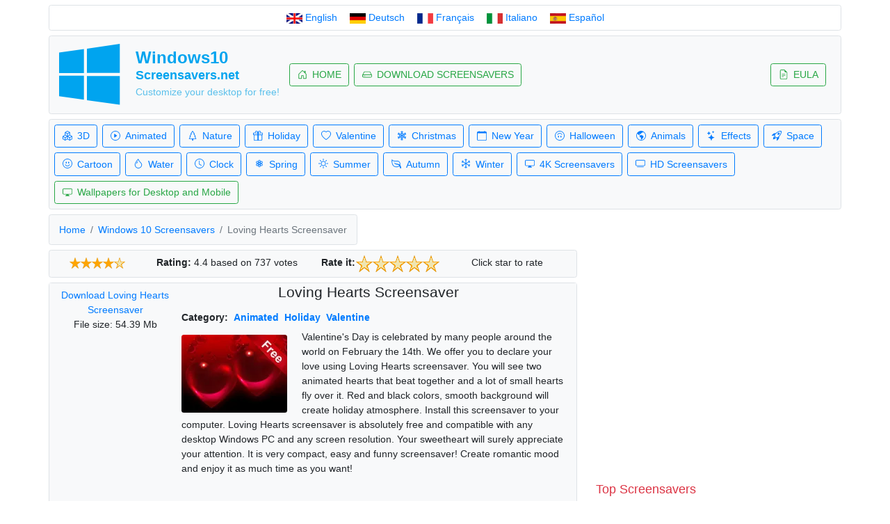

--- FILE ---
content_type: text/html; charset=UTF-8
request_url: https://www.windows10screensavers.net/loving-hearts-screensaver/
body_size: 20941
content:
<!DOCTYPE HTML PUBLIC "-//W3C//DTD XHTML 1.0 Strict//EN" "http://www.w3.org/TR/xhtml1/DTD/xhtml1-strict.dtd"><html xmlns="http://www.w3.org/1999/xhtml" lang="en"><head><meta http-equiv="Content-Type" content="text/html; charset=UTF-8"><title>Free Hearts Screensaver for Windows 10 - Loving Hearts Screensaver - Windows10Screensavers.net</title><meta name="description" content="Download Free Hearts Screensaver for your Windows 10 desktop PC! We offer you to declare your love using Loving Hearts Screensaver."><meta name="keywords" content="Free Hearts Screensaver for Windows 10, windows 10 screensaver"><link rel="manifest" href="/manifest.json"><script src="https://cdn.onesignal.com/sdks/OneSignalSDK.js" async></script><script>var OneSignal = window.OneSignal || [];
  OneSignal.push(["init", {
    appId: "0194fd26-2a67-4a07-ab25-9acbef1cdfc8",
    autoRegister: true,
    notifyButton: {
      enable: true /* Set to false to hide */
    }
  }]);</script><link rel="canonical" href="https://www.windows10screensavers.net/loving-hearts-screensaver/"><meta name="viewport" content="width=device-width,initial-scale=1,shrink-to-fit=no"><style>/*!
 * Bootstrap v4.1.3 (https://getbootstrap.com/)
 * Copyright 2011-2018 The Bootstrap Authors
 * Copyright 2011-2018 Twitter, Inc.
 * Licensed under MIT (https://github.com/twbs/bootstrap/blob/master/LICENSE)
 */:root{--blue:#007bff;--indigo:#6610f2;--purple:#6f42c1;--pink:#e83e8c;--red:#dc3545;--orange:#fd7e14;--yellow:#ffc107;--green:#28a745;--teal:#20c997;--cyan:#17a2b8;--white:#fff;--gray:#6c757d;--gray-dark:#343a40;--primary:#007bff;--secondary:#6c757d;--success:#28a745;--info:#17a2b8;--warning:#ffc107;--danger:#dc3545;--light:#f8f9fa;--dark:#343a40;--breakpoint-xs:0;--breakpoint-sm:576px;--breakpoint-md:768px;--breakpoint-lg:992px;--breakpoint-xl:1200px;--font-family-sans-serif:-apple-system,BlinkMacSystemFont,"Segoe UI",Roboto,"Helvetica Neue",Arial,sans-serif,"Apple Color Emoji","Segoe UI Emoji","Segoe UI Symbol","Noto Color Emoji";--font-family-monospace:SFMono-Regular,Menlo,Monaco,Consolas,"Liberation Mono","Courier New",monospace}*,::after,::before{box-sizing:border-box}html{font-family:sans-serif;line-height:1.15;-webkit-text-size-adjust:100%;-ms-text-size-adjust:100%;-ms-overflow-style:scrollbar;-webkit-tap-highlight-color:transparent}@-ms-viewport{width:device-width}figure,main,nav{display:block}body{margin:0;font-family:-apple-system,BlinkMacSystemFont,"Segoe UI",Roboto,"Helvetica Neue",Arial,sans-serif,"Apple Color Emoji","Segoe UI Emoji","Segoe UI Symbol","Noto Color Emoji";font-size:1rem;font-weight:400;line-height:1.5;color:#212529;text-align:left;background-color:#fff}hr{box-sizing:content-box;height:0;overflow:visible}h1,h3,h4,h5{margin-top:0;margin-bottom:.5rem}p{margin-top:0;margin-bottom:1rem}address{margin-bottom:1rem;font-style:normal;line-height:inherit}ol,ul{margin-top:0;margin-bottom:1rem}ol ol,ol ul,ul ol,ul ul{margin-bottom:0}b{font-weight:bolder}small{font-size:80%}sup{position:relative;font-size:75%;line-height:0;vertical-align:baseline}sup{top:-.5em}a{color:#007bff;text-decoration:none;background-color:transparent;-webkit-text-decoration-skip:objects}a:hover{color:#0056b3;text-decoration:underline}a:not([href]):not([tabindex]){color:inherit;text-decoration:none}a:not([href]):not([tabindex]):focus,a:not([href]):not([tabindex]):hover{color:inherit;text-decoration:none}a:not([href]):not([tabindex]):focus{outline:0}code{font-family:SFMono-Regular,Menlo,Monaco,Consolas,"Liberation Mono","Courier New",monospace;font-size:1em}figure{margin:0 0 1rem}img{vertical-align:middle;border-style:none}table{border-collapse:collapse}th{text-align:inherit}button{border-radius:0}button:focus{outline:1px dotted;outline:5px auto -webkit-focus-ring-color}button{margin:0;font-family:inherit;font-size:inherit;line-height:inherit}button{overflow:visible}button{text-transform:none}button,html [type=button]{-webkit-appearance:button}[type=button]::-moz-focus-inner,button::-moz-focus-inner{padding:0;border-style:none}legend{display:block;width:100%;max-width:100%;padding:0;margin-bottom:.5rem;font-size:1.5rem;line-height:inherit;color:inherit;white-space:normal}[type=number]::-webkit-inner-spin-button,[type=number]::-webkit-outer-spin-button{height:auto}[type=search]{outline-offset:-2px;-webkit-appearance:none}[type=search]::-webkit-search-cancel-button,[type=search]::-webkit-search-decoration{-webkit-appearance:none}::-webkit-file-upload-button{font:inherit;-webkit-appearance:button}[hidden]{display:none!important}.h1,.h3,.h4,.h5,h1,h3,h4,h5{margin-bottom:.5rem;font-family:inherit;font-weight:500;line-height:1.2;color:inherit}.h1,h1{font-size:2.5rem}.h3,h3{font-size:1.75rem}.h4,h4{font-size:1.5rem}.h5,h5{font-size:1.25rem}.lead{font-size:1.25rem;font-weight:300}hr{margin-top:1rem;margin-bottom:1rem;border:0;border-top:1px solid rgba(0,0,0,.1)}.small,small{font-size:80%;font-weight:400}.mark,mark{padding:.2em;background-color:#fcf8e3}.img-fluid{max-width:100%;height:auto}.figure{display:inline-block}code{font-size:87.5%;color:#e83e8c;word-break:break-word}a>code{color:inherit}.container{width:100%;padding-right:15px;padding-left:15px;margin-right:auto;margin-left:auto}@media (min-width:576px){.container{max-width:540px}}@media (min-width:768px){.container{max-width:720px}}@media (min-width:992px){.container{max-width:960px}}@media (min-width:1200px){.container{max-width:1140px}}.row{display:-ms-flexbox;display:flex;-ms-flex-wrap:wrap;flex-wrap:wrap;margin-right:-15px;margin-left:-15px}.col,.col-12,.col-4,.col-8,.col-lg-12,.col-lg-2,.col-lg-3,.col-lg-4,.col-lg-6,.col-lg-9,.col-md-12,.col-md-3,.col-md-6,.col-md-9,.col-sm-12,.col-sm-6,.col-xl-1,.col-xl-12,.col-xl-2,.col-xl-3,.col-xl-4,.col-xl-5,.col-xl-6,.col-xl-9{position:relative;width:100%;min-height:1px;padding-right:15px;padding-left:15px}.col{-ms-flex-preferred-size:0;flex-basis:0;-ms-flex-positive:1;flex-grow:1;max-width:100%}.col-4{-ms-flex:0 0 33.333333%;flex:0 0 33.333333%;max-width:33.333333%}.col-8{-ms-flex:0 0 66.666667%;flex:0 0 66.666667%;max-width:66.666667%}.col-12{-ms-flex:0 0 100%;flex:0 0 100%;max-width:100%}@media (min-width:576px){.col-sm-6{-ms-flex:0 0 50%;flex:0 0 50%;max-width:50%}.col-sm-12{-ms-flex:0 0 100%;flex:0 0 100%;max-width:100%}}@media (min-width:768px){.col-md-3{-ms-flex:0 0 25%;flex:0 0 25%;max-width:25%}.col-md-6{-ms-flex:0 0 50%;flex:0 0 50%;max-width:50%}.col-md-9{-ms-flex:0 0 75%;flex:0 0 75%;max-width:75%}.col-md-12{-ms-flex:0 0 100%;flex:0 0 100%;max-width:100%}.order-md-1{-ms-flex-order:1;order:1}.order-md-2{-ms-flex-order:2;order:2}.order-md-3{-ms-flex-order:3;order:3}.order-md-4{-ms-flex-order:4;order:4}}@media (min-width:992px){.col-lg-2{-ms-flex:0 0 16.666667%;flex:0 0 16.666667%;max-width:16.666667%}.col-lg-3{-ms-flex:0 0 25%;flex:0 0 25%;max-width:25%}.col-lg-4{-ms-flex:0 0 33.333333%;flex:0 0 33.333333%;max-width:33.333333%}.col-lg-6{-ms-flex:0 0 50%;flex:0 0 50%;max-width:50%}.col-lg-9{-ms-flex:0 0 75%;flex:0 0 75%;max-width:75%}.col-lg-12{-ms-flex:0 0 100%;flex:0 0 100%;max-width:100%}.order-lg-1{-ms-flex-order:1;order:1}.order-lg-2{-ms-flex-order:2;order:2}.order-lg-3{-ms-flex-order:3;order:3}.order-lg-4{-ms-flex-order:4;order:4}}@media (min-width:1200px){.col-xl-1{-ms-flex:0 0 8.333333%;flex:0 0 8.333333%;max-width:8.333333%}.col-xl-2{-ms-flex:0 0 16.666667%;flex:0 0 16.666667%;max-width:16.666667%}.col-xl-3{-ms-flex:0 0 25%;flex:0 0 25%;max-width:25%}.col-xl-4{-ms-flex:0 0 33.333333%;flex:0 0 33.333333%;max-width:33.333333%}.col-xl-5{-ms-flex:0 0 41.666667%;flex:0 0 41.666667%;max-width:41.666667%}.col-xl-6{-ms-flex:0 0 50%;flex:0 0 50%;max-width:50%}.col-xl-9{-ms-flex:0 0 75%;flex:0 0 75%;max-width:75%}.col-xl-12{-ms-flex:0 0 100%;flex:0 0 100%;max-width:100%}.order-xl-1{-ms-flex-order:1;order:1}.order-xl-2{-ms-flex-order:2;order:2}.order-xl-3{-ms-flex-order:3;order:3}.order-xl-4{-ms-flex-order:4;order:4}}.table{width:100%;margin-bottom:1rem;background-color:transparent}.table th{padding:.75rem;vertical-align:top;border-top:1px solid #dee2e6}.table .table{background-color:#fff}.btn{display:inline-block;font-weight:400;text-align:center;white-space:nowrap;vertical-align:middle;-webkit-user-select:none;-moz-user-select:none;-ms-user-select:none;user-select:none;border:1px solid transparent;padding:.375rem .75rem;font-size:1rem;line-height:1.5;border-radius:.25rem;transition:color .15s ease-in-out,background-color .15s ease-in-out,border-color .15s ease-in-out,box-shadow .15s ease-in-out}@media screen and (prefers-reduced-motion:reduce){.btn{transition:none}}.btn:focus,.btn:hover{text-decoration:none}.btn:focus{outline:0;box-shadow:0 0 0 .2rem rgba(0,123,255,.25)}.btn:disabled{opacity:.65}.btn:not(:disabled):not(.disabled){cursor:pointer}.btn-primary{color:#fff;background-color:#007bff;border-color:#007bff}.btn-primary:hover{color:#fff;background-color:#0069d9;border-color:#0062cc}.btn-primary:focus{box-shadow:0 0 0 .2rem rgba(0,123,255,.5)}.btn-primary:disabled{color:#fff;background-color:#007bff;border-color:#007bff}.btn-primary:not(:disabled):not(.disabled).active,.btn-primary:not(:disabled):not(.disabled):active{color:#fff;background-color:#0062cc;border-color:#005cbf}.btn-primary:not(:disabled):not(.disabled).active:focus,.btn-primary:not(:disabled):not(.disabled):active:focus{box-shadow:0 0 0 .2rem rgba(0,123,255,.5)}.btn-outline-primary{color:#007bff;background-color:transparent;background-image:none;border-color:#007bff}.btn-outline-primary:hover{color:#fff;background-color:#007bff;border-color:#007bff}.btn-outline-primary:focus{box-shadow:0 0 0 .2rem rgba(0,123,255,.5)}.btn-outline-primary:disabled{color:#007bff;background-color:transparent}.btn-outline-primary:not(:disabled):not(.disabled).active,.btn-outline-primary:not(:disabled):not(.disabled):active{color:#fff;background-color:#007bff;border-color:#007bff}.btn-outline-primary:not(:disabled):not(.disabled).active:focus,.btn-outline-primary:not(:disabled):not(.disabled):active:focus{box-shadow:0 0 0 .2rem rgba(0,123,255,.5)}.btn-outline-success{color:#28a745;background-color:transparent;background-image:none;border-color:#28a745}.btn-outline-success:hover{color:#fff;background-color:#28a745;border-color:#28a745}.btn-outline-success:focus{box-shadow:0 0 0 .2rem rgba(40,167,69,.5)}.btn-outline-success:disabled{color:#28a745;background-color:transparent}.btn-outline-success:not(:disabled):not(.disabled).active,.btn-outline-success:not(:disabled):not(.disabled):active{color:#fff;background-color:#28a745;border-color:#28a745}.btn-outline-success:not(:disabled):not(.disabled).active:focus,.btn-outline-success:not(:disabled):not(.disabled):active:focus{box-shadow:0 0 0 .2rem rgba(40,167,69,.5)}.btn-sm{padding:.25rem .5rem;font-size:.875rem;line-height:1.5;border-radius:.2rem}.fade{transition:opacity .15s linear}@media screen and (prefers-reduced-motion:reduce){.fade{transition:none}}.fade:not(.show){opacity:0}.collapse:not(.show){display:none}.collapsing{position:relative;height:0;overflow:hidden;transition:height .35s ease}@media screen and (prefers-reduced-motion:reduce){.collapsing{transition:none}}.nav{display:-ms-flexbox;display:flex;-ms-flex-wrap:wrap;flex-wrap:wrap;padding-left:0;margin-bottom:0;list-style:none}.nav-link{display:block;padding:.5rem 1rem}.nav-link:focus,.nav-link:hover{text-decoration:none}.nav-pills .nav-link{border-radius:.25rem}.nav-pills .nav-link.active,.nav-pills .show>.nav-link{color:#fff;background-color:#007bff}.navbar{position:relative;display:-ms-flexbox;display:flex;-ms-flex-wrap:wrap;flex-wrap:wrap;-ms-flex-align:center;align-items:center;-ms-flex-pack:justify;justify-content:space-between;padding:.5rem 1rem}.navbar>.container{display:-ms-flexbox;display:flex;-ms-flex-wrap:wrap;flex-wrap:wrap;-ms-flex-align:center;align-items:center;-ms-flex-pack:justify;justify-content:space-between}.navbar-brand{display:inline-block;padding-top:.3125rem;padding-bottom:.3125rem;margin-right:1rem;font-size:1.25rem;line-height:inherit;white-space:nowrap}.navbar-brand:focus,.navbar-brand:hover{text-decoration:none}.navbar-nav{display:-ms-flexbox;display:flex;-ms-flex-direction:column;flex-direction:column;padding-left:0;margin-bottom:0;list-style:none}.navbar-nav .nav-link{padding-right:0;padding-left:0}.navbar-text{display:inline-block;padding-top:.5rem;padding-bottom:.5rem}.navbar-collapse{-ms-flex-preferred-size:100%;flex-basis:100%;-ms-flex-positive:1;flex-grow:1;-ms-flex-align:center;align-items:center}.navbar-toggler{padding:.25rem .75rem;font-size:1.25rem;line-height:1;background-color:transparent;border:1px solid transparent;border-radius:.25rem}.navbar-toggler:focus,.navbar-toggler:hover{text-decoration:none}.navbar-toggler:not(:disabled):not(.disabled){cursor:pointer}.navbar-toggler-icon{display:inline-block;width:1.5em;height:1.5em;vertical-align:middle;content:"";background:no-repeat center center;background-size:100% 100%}@media (max-width:991.98px){.navbar-expand-lg>.container{padding-right:0;padding-left:0}}@media (min-width:992px){.navbar-expand-lg{-ms-flex-flow:row nowrap;flex-flow:row nowrap;-ms-flex-pack:start;justify-content:flex-start}.navbar-expand-lg .navbar-nav{-ms-flex-direction:row;flex-direction:row}.navbar-expand-lg .navbar-nav .nav-link{padding-right:.5rem;padding-left:.5rem}.navbar-expand-lg>.container{-ms-flex-wrap:nowrap;flex-wrap:nowrap}.navbar-expand-lg .navbar-collapse{display:-ms-flexbox!important;display:flex!important;-ms-flex-preferred-size:auto;flex-basis:auto}.navbar-expand-lg .navbar-toggler{display:none}}@media (max-width:1199.98px){.navbar-expand-xl>.container{padding-right:0;padding-left:0}}@media (min-width:1200px){.navbar-expand-xl{-ms-flex-flow:row nowrap;flex-flow:row nowrap;-ms-flex-pack:start;justify-content:flex-start}.navbar-expand-xl .navbar-nav{-ms-flex-direction:row;flex-direction:row}.navbar-expand-xl .navbar-nav .nav-link{padding-right:.5rem;padding-left:.5rem}.navbar-expand-xl>.container{-ms-flex-wrap:nowrap;flex-wrap:nowrap}.navbar-expand-xl .navbar-collapse{display:-ms-flexbox!important;display:flex!important;-ms-flex-preferred-size:auto;flex-basis:auto}.navbar-expand-xl .navbar-toggler{display:none}}.navbar-light .navbar-brand{color:rgba(0,0,0,.9)}.navbar-light .navbar-brand:focus,.navbar-light .navbar-brand:hover{color:rgba(0,0,0,.9)}.navbar-light .navbar-nav .nav-link{color:rgba(0,0,0,.5)}.navbar-light .navbar-nav .nav-link:focus,.navbar-light .navbar-nav .nav-link:hover{color:rgba(0,0,0,.7)}.navbar-light .navbar-nav .active>.nav-link,.navbar-light .navbar-nav .nav-link.active,.navbar-light .navbar-nav .nav-link.show,.navbar-light .navbar-nav .show>.nav-link{color:rgba(0,0,0,.9)}.navbar-light .navbar-toggler{color:rgba(0,0,0,.5);border-color:rgba(0,0,0,.1)}.navbar-light .navbar-toggler-icon{background-image:url("data:image/svg+xml;charset=utf8,%3Csvg viewBox='0 0 30 30' xmlns='http://www.w3.org/2000/svg'%3E%3Cpath stroke='rgba(0, 0, 0, 0.5)' stroke-width='2' stroke-linecap='round' stroke-miterlimit='10' d='M4 7h22M4 15h22M4 23h22'/%3E%3C/svg%3E")}.navbar-light .navbar-text{color:rgba(0,0,0,.5)}.navbar-light .navbar-text a{color:rgba(0,0,0,.9)}.navbar-light .navbar-text a:focus,.navbar-light .navbar-text a:hover{color:rgba(0,0,0,.9)}.navbar-dark .navbar-brand{color:#fff}.navbar-dark .navbar-brand:focus,.navbar-dark .navbar-brand:hover{color:#fff}.navbar-dark .navbar-nav .nav-link{color:rgba(255,255,255,.5)}.navbar-dark .navbar-nav .nav-link:focus,.navbar-dark .navbar-nav .nav-link:hover{color:rgba(255,255,255,.75)}.navbar-dark .navbar-nav .active>.nav-link,.navbar-dark .navbar-nav .nav-link.active,.navbar-dark .navbar-nav .nav-link.show,.navbar-dark .navbar-nav .show>.nav-link{color:#fff}.navbar-dark .navbar-toggler{color:rgba(255,255,255,.5);border-color:rgba(255,255,255,.1)}.navbar-dark .navbar-toggler-icon{background-image:url("data:image/svg+xml;charset=utf8,%3Csvg viewBox='0 0 30 30' xmlns='http://www.w3.org/2000/svg'%3E%3Cpath stroke='rgba(255, 255, 255, 0.5)' stroke-width='2' stroke-linecap='round' stroke-miterlimit='10' d='M4 7h22M4 15h22M4 23h22'/%3E%3C/svg%3E")}.navbar-dark .navbar-text{color:rgba(255,255,255,.5)}.navbar-dark .navbar-text a{color:#fff}.navbar-dark .navbar-text a:focus,.navbar-dark .navbar-text a:hover{color:#fff}.card{position:relative;display:-ms-flexbox;display:flex;-ms-flex-direction:column;flex-direction:column;min-width:0;word-wrap:break-word;background-color:#fff;background-clip:border-box;border:1px solid rgba(0,0,0,.125);border-radius:.25rem}.card>hr{margin-right:0;margin-left:0}.card>.list-group:first-child .list-group-item:first-child{border-top-left-radius:.25rem;border-top-right-radius:.25rem}.card>.list-group:last-child .list-group-item:last-child{border-bottom-right-radius:.25rem;border-bottom-left-radius:.25rem}.card-body{-ms-flex:1 1 auto;flex:1 1 auto;padding:1.25rem}.card-text:last-child{margin-bottom:0}.card-header{padding:.75rem 1.25rem;margin-bottom:0;background-color:rgba(0,0,0,.03);border-bottom:1px solid rgba(0,0,0,.125)}.card-header:first-child{border-radius:calc(.25rem - 1px) calc(.25rem - 1px) 0 0}.card-header+.list-group .list-group-item:first-child{border-top:0}.card-footer{padding:.75rem 1.25rem;background-color:rgba(0,0,0,.03);border-top:1px solid rgba(0,0,0,.125)}.card-footer:last-child{border-radius:0 0 calc(.25rem - 1px) calc(.25rem - 1px)}.card-img-top{width:100%;border-top-left-radius:calc(.25rem - 1px);border-top-right-radius:calc(.25rem - 1px)}.breadcrumb{display:-ms-flexbox;display:flex;-ms-flex-wrap:wrap;flex-wrap:wrap;padding:.75rem 1rem;margin-bottom:1rem;list-style:none;background-color:#e9ecef;border-radius:.25rem}.breadcrumb-item+.breadcrumb-item{padding-left:.5rem}.breadcrumb-item+.breadcrumb-item::before{display:inline-block;padding-right:.5rem;color:#6c757d;content:"/"}.breadcrumb-item+.breadcrumb-item:hover::before{text-decoration:underline}.breadcrumb-item+.breadcrumb-item:hover::before{text-decoration:none}.breadcrumb-item.active{color:#6c757d}.pagination{display:-ms-flexbox;display:flex;padding-left:0;list-style:none;border-radius:.25rem}.badge{display:inline-block;padding:.25em .4em;font-size:75%;font-weight:700;line-height:1;text-align:center;white-space:nowrap;vertical-align:baseline;border-radius:.25rem}.badge:empty{display:none}.btn .badge{position:relative;top:-1px}.badge-pill{padding-right:.6em;padding-left:.6em;border-radius:10rem}.badge-primary{color:#fff;background-color:#007bff}.badge-primary[href]:focus,.badge-primary[href]:hover{color:#fff;text-decoration:none;background-color:#0062cc}@-webkit-keyframes progress-bar-stripes{from{background-position:1rem 0}to{background-position:0 0}}@keyframes progress-bar-stripes{from{background-position:1rem 0}to{background-position:0 0}}.media{display:-ms-flexbox;display:flex;-ms-flex-align:start;align-items:flex-start}.list-group{display:-ms-flexbox;display:flex;-ms-flex-direction:column;flex-direction:column;padding-left:0;margin-bottom:0}.list-group-item{position:relative;display:block;padding:.75rem 1.25rem;margin-bottom:-1px;background-color:#fff;border:1px solid rgba(0,0,0,.125)}.list-group-item:first-child{border-top-left-radius:.25rem;border-top-right-radius:.25rem}.list-group-item:last-child{margin-bottom:0;border-bottom-right-radius:.25rem;border-bottom-left-radius:.25rem}.list-group-item:focus,.list-group-item:hover{z-index:1;text-decoration:none}.list-group-item:disabled{color:#6c757d;background-color:#fff}.list-group-item.active{z-index:2;color:#fff;background-color:#007bff;border-color:#007bff}.close{float:right;font-size:1.5rem;font-weight:700;line-height:1;color:#000;text-shadow:0 1px 0 #fff;opacity:.5}.close:not(:disabled):not(.disabled){cursor:pointer}.close:not(:disabled):not(.disabled):focus,.close:not(:disabled):not(.disabled):hover{color:#000;text-decoration:none;opacity:.75}button.close{padding:0;background-color:transparent;border:0;-webkit-appearance:none}.carousel{position:relative}.bg-light{background-color:#f8f9fa!important}a.bg-light:focus,a.bg-light:hover,button.bg-light:focus,button.bg-light:hover{background-color:#dae0e5!important}.bg-dark{background-color:#343a40!important}a.bg-dark:focus,a.bg-dark:hover,button.bg-dark:focus,button.bg-dark:hover{background-color:#1d2124!important}.border{border:1px solid #dee2e6!important}.border-white{border-color:#fff!important}.rounded{border-radius:.25rem!important}.clearfix::after{display:block;clear:both;content:""}.d-block{display:block!important}.d-flex{display:-ms-flexbox!important;display:flex!important}.flex-wrap{-ms-flex-wrap:wrap!important;flex-wrap:wrap!important}.justify-content-center{-ms-flex-pack:center!important;justify-content:center!important}.justify-content-between{-ms-flex-pack:justify!important;justify-content:space-between!important}.align-items-center{-ms-flex-align:center!important;align-items:center!important}.float-left{float:left!important}.shadow{box-shadow:0 .5rem 1rem rgba(0,0,0,.15)!important}.w-100{width:100%!important}.h-100{height:100%!important}.mt-0,.my-0{margin-top:0!important}.mx-0{margin-right:0!important}.mb-0,.my-0{margin-bottom:0!important}.mx-0{margin-left:0!important}.mt-1,.my-1{margin-top:.25rem!important}.mr-1,.mx-1{margin-right:.25rem!important}.mb-1,.my-1{margin-bottom:.25rem!important}.mx-1{margin-left:.25rem!important}.m-2{margin:.5rem!important}.mt-2,.my-2{margin-top:.5rem!important}.mr-2,.mx-2{margin-right:.5rem!important}.mb-2,.my-2{margin-bottom:.5rem!important}.mx-2{margin-left:.5rem!important}.mt-3,.my-3{margin-top:1rem!important}.mr-3{margin-right:1rem!important}.mb-3,.my-3{margin-bottom:1rem!important}.ml-3{margin-left:1rem!important}.mt-4,.my-4{margin-top:1.5rem!important}.mr-4{margin-right:1.5rem!important}.mb-4,.my-4{margin-bottom:1.5rem!important}.mt-5,.my-5{margin-top:3rem!important}.mb-5,.my-5{margin-bottom:3rem!important}.ml-5{margin-left:3rem!important}.py-0{padding-top:0!important}.px-0{padding-right:0!important}.py-0{padding-bottom:0!important}.pl-0,.px-0{padding-left:0!important}.py-1{padding-top:.25rem!important}.px-1{padding-right:.25rem!important}.pb-1,.py-1{padding-bottom:.25rem!important}.px-1{padding-left:.25rem!important}.p-2{padding:.5rem!important}.py-2{padding-top:.5rem!important}.pr-2,.px-2{padding-right:.5rem!important}.pb-2,.py-2{padding-bottom:.5rem!important}.pl-2,.px-2{padding-left:.5rem!important}.pr-3{padding-right:1rem!important}.p-4{padding:1.5rem!important}.py-4{padding-top:1.5rem!important}.py-4{padding-bottom:1.5rem!important}.px-5{padding-right:3rem!important}.pl-5,.px-5{padding-left:3rem!important}.mx-auto{margin-right:auto!important}.ml-auto,.mx-auto{margin-left:auto!important}.text-center{text-align:center!important}.font-weight-bold{font-weight:700!important}.text-success{color:#28a745!important}a.text-success:focus,a.text-success:hover{color:#1e7e34!important}.text-danger{color:#dc3545!important}a.text-danger:focus,a.text-danger:hover{color:#bd2130!important}.visible{visibility:visible!important}@media print{*,::after,::before{text-shadow:none!important;box-shadow:none!important}a:not(.btn){text-decoration:underline}img,tr{page-break-inside:avoid}h3,p{orphans:3;widows:3}h3{page-break-after:avoid}@page{size:a3}body{min-width:992px!important}.container{min-width:992px!important}.navbar{display:none}.badge{border:1px solid #000}.table{border-collapse:collapse!important}.table th{background-color:#fff!important}}</style><style>*{font-size:14px;line-height:1.5}.card-text{font-size:12px;line-height:2}img.card-img-top{max-width:152px}a.download{font:14px/40px "Trebuchet MS",Arial,Helvetica,sans-serif;text-transform:uppercase;text-align:center;display:block;background:url(https://www.windows10screensavers.net/img/b1.png) no-repeat;width:158px;height:40px;color:#fff!important;margin:15px 0 0 0;padding:1px 0 0 0}.pagination{font-size:17px}.h1,h1{font-size:1.5rem}.h3,h3{font-size:1.5rem}.social-share-buttons{display:flex;justify-content:center;flex-wrap:wrap;gap:.5rem 1rem;margin:1.5rem 0}.a2a_default_style:not(.a2a_flex_style) a{float:left!important;line-height:16px!important;padding:2px 2px!important}#seconds{font-weight:700}@media (max-width:575px){.ads_responsive_top{width:468px;height:15px}.ads_responsive_right{width:200px;height:200px}.ads_responsive_center{width:200px;height:200px}.ads_responsive_category{width:468px;height:90px}.ads_responsive_right_vertical{width:200px;height:200px}}@media (min-width:576px) and (max-width:767px){.ads_responsive_top{width:468px;height:15px}.ads_responsive_right{width:300px;height:250px}.ads_responsive_center{width:300px;height:250px}.ads_responsive_category{width:468px;height:90px}.ads_responsive_right_vertical{width:300px;height:250px}}@media (min-width:768px) and (max-width:991px){.ads_responsive_top{width:468px;height:15px}.ads_responsive_right{width:300px;height:250px}.ads_responsive_center{width:300px;height:250px}.ads_responsive_category{width:728px;height:120px}.ads_responsive_right_vertical{width:300px;height:250px}}@media (min-width:992px) and (max-width:1199px){.ads_responsive_top{width:728px;height:15px}.ads_responsive_right{width:336px;height:280px}.ads_responsive_center{width:336px;height:280px}.ads_responsive_category{width:728px;height:120px}.ads_responsive_right_vertical{width:300px;height:1050px}}@media (min-width:1200px){.ads_responsive_top{width:728px;height:15px}.ads_responsive_right{width:336px;height:280px}.ads_responsive_center{width:336px;height:280px}.ads_responsive_category{width:728px;height:120px}.ads_responsive_right_vertical{width:300px;height:1050px}}</style><style>.navbar-brand {
  display: flex;
  align-items: center;
  text-decoration: none;
  line-height: 1;
  gap: 0;
}

.logo-icon {
  width: 110px;
  height: 88px;
  fill: #00a4ef;
  flex-shrink: 0;
  margin: 0;
}

.logo-text {
  display: flex;
  flex-direction: column;
  margin: 0;
}

.logo-title {
  font-weight: 700;
  font-size: 24px;
  line-height: 1;
  color: #00a4ef;
}

.logo-sub {
  font-size: 18px;
  font-weight: 600;
  color: #00a4ef;
  margin: 0;
}

.logo-tagline {
  font-size: 14px;
  color: #5bc0eb;
  margin: 0;
}</style><link href="/css_optimized/vote_styles_bootstrap.min.css" rel="preload" as="style" onload="this.onload=null;this.rel='stylesheet'"><noscript><link href="/css_optimized/vote_styles_bootstrap.min.css" rel="stylesheet"></noscript><meta name="original-source" content="https://www.windows10screensavers.net/loving-hearts-screensaver/"><meta name="syndication-source" content="https://www.windows10screensavers.net/loving-hearts-screensaver/"><link rel="icon" type="image/x-icon" href="/favicon.ico"><link rel="shortcut icon" type="image/x-icon" href="/favicon.ico"><link rel="alternate" href="https://www.windows10screensavers.net/loving-hearts-screensaver/" hreflang="x-default"><link rel="alternate" href="https://www.windows10screensavers.net/loving-hearts-screensaver/" hreflang="en"><link rel="alternate" href="https://www.windows10screensavers.net/de/loving-hearts-screensaver/" hreflang="de"><link rel="alternate" href="https://www.windows10screensavers.net/fr/loving-hearts-screensaver/" hreflang="fr"><link rel="alternate" href="https://www.windows10screensavers.net/it/loving-hearts-screensaver/" hreflang="it"><link rel="alternate" href="https://www.windows10screensavers.net/es/loving-hearts-screensaver/" hreflang="es"><script>(function(i,s,o,g,r,a,m){i['GoogleAnalyticsObject']=r;i[r]=i[r]||function(){
  (i[r].q=i[r].q||[]).push(arguments)},i[r].l=1*new Date();a=s.createElement(o),
  m=s.getElementsByTagName(o)[0];a.async=1;a.src=g;m.parentNode.insertBefore(a,m)
  })(window,document,'script','//www.google-analytics.com/analytics.js','ga');

  ga('create', 'UA-10250718-9', 'auto');
  ga('send', 'pageview');</script><script async src="https://www.googletagmanager.com/gtag/js?id=AW-1007903435"></script><script>window.dataLayer = window.dataLayer || [];
  function gtag(){dataLayer.push(arguments);}
  gtag('js', new Date());

  gtag('config', 'AW-1007903435');</script><script async src="https://pagead2.googlesyndication.com/pagead/js/adsbygoogle.js?client=ca-pub-6752320144624820" crossorigin="anonymous"></script><meta name="google-adsense-account" content="ca-pub-6752320144624820"><script type="application/ld+json">{
				  "@context": "https://schema.org",
				  "@type": "VideoObject",
				  "name": "Loving Hearts Screensaver",
				  "description": "We offer you to declare your love using Loving Hearts screensaver. You will see two animated hearts that beat together and a lot of small hearts fly over it.",
				  "thumbnailUrl": "https://img.youtube.com/vi/yJdcXZaHDkA/hqdefault.jpg",
				  "uploadDate": "2019-07-08T12:07:10Z",
				  "embedUrl": "https://www.youtube.com/embed/yJdcXZaHDkA",
				  "contentUrl": "https://www.youtube.com/watch?v=yJdcXZaHDkA",
				  "publisher": {
					"@type": "Organization",
					"name": "Windows10Screensavers.net",
					"logo": {
					  "@type": "ImageObject",
					  "url": "https://www.windows10screensavers.net/img/w10_logo_588x184.png"
					}
				  }
				}</script></head><body><script>var page='loving-hearts-screensaver';</script><script>var initText='4.4|737|1';</script><script>function setClassNameById(id,classname){document.getElementById(id).className=classname;}function setInnerHTMLById(id,innerhtml){document.getElementById(id).innerHTML=innerhtml;}function updateNewStars(idn){if(idn=='n1'){setClassNameById('n1','star starActive32');setInnerHTMLById('newRatingText','&nbsp;Very poor');}if(idn=='n2'){setClassNameById('n1','star starActive32');setClassNameById('n2','star starActive32');setInnerHTMLById('newRatingText','&nbsp;Poor');}if(idn=='n3'){setClassNameById('n1','star starActive32');setClassNameById('n2','star starActive32');setClassNameById('n3','star starActive32');setInnerHTMLById('newRatingText','&nbsp;Normal');}if(idn=='n4'){setClassNameById('n1','star starActive32');setClassNameById('n2','star starActive32');setClassNameById('n3','star starActive32');setClassNameById('n4','star starActive32');setInnerHTMLById('newRatingText','&nbsp;Good!');}if(idn=='n5'){setClassNameById('n1','star starActive32');setClassNameById('n2','star starActive32');setClassNameById('n3','star starActive32');setClassNameById('n4','star starActive32');setClassNameById('n5','star starActive32');setInnerHTMLById('newRatingText','&nbsp;Excellent!');}}function resetNewStars(){setClassNameById('n1','star starInactive32');setClassNameById('n2','star starInactive32');setClassNameById('n3','star starInactive32');setClassNameById('n4','star starInactive32');setClassNameById('n5','star starInactive32');setInnerHTMLById('newRatingText','&nbsp;Click star to rate');}function setCurStatus(rating,count){setInnerHTMLById('avgRating',rating);setInnerHTMLById('votesCount',count);if((rating>=0)&&(rating<1))setClassNameById('c1','star starHalfactive');if(rating>=1)setClassNameById('c1','star starActive');if((rating>=1.5)&&(rating<2))setClassNameById('c2','star starHalfactive');if(rating>=2)setClassNameById('c2','star starActive');if((rating>=2.5)&&(rating<3))setClassNameById('c3','star starHalfactive');if(rating>=3)setClassNameById('c3','star starActive');if((rating>=3.5)&&(rating<4))setClassNameById('c4','star starHalfactive');if(rating>=4)setClassNameById('c4','star starActive');if((rating>=4.5)&&(rating<5))setClassNameById('c5','star starHalfactive');if(rating>=5)setClassNameById('c5','star starActive');}function initCurStatus(){var xhr=new XMLHttpRequest();var curStatus,curStatusArr=[];var rating,count,canvote;xhr.open('GET','https://www.windows10screensavers.net/vote.php?getstatus&page='+page);xhr.onload=function(e){if(xhr.readyState==4&&xhr.status==200){curStatus=xhr.responseText;curStatusArr=curStatus.split('|');rating=curStatusArr[0];count=curStatusArr[1];canvote=curStatusArr[2];if((rating=='')||(count=='')||(canvote=='')){rating=4;count=10;canvote=1;}}else{rating=4;count=10;canvote=1;}if(canvote==0)setInnerHTMLById('newRatingStars','You have already voted this product.');setCurStatus(rating,count);};xhr.send(null);}function initCurStatusEx(){var curStatus,curStatusArr=[];var rating,count,canvote;curStatus=initText;curStatusArr=curStatus.split('|');rating=curStatusArr[0];count=curStatusArr[1];canvote=curStatusArr[2];if((rating=='')||(count=='')||(canvote=='')){rating=4;count=10;canvote=1;}if(canvote==0)setInnerHTMLById('newRatingStars','You have already voted this product.');setCurStatus(rating,count);}function voteNewStars(idn){var xhr=new XMLHttpRequest();var curStatus,curStatusArr=[];var rating,count;xhr.open('GET','https://www.windows10screensavers.net/vote.php?setstatus&page='+page+'&vote='+idn);xhr.onload=function(e){if(xhr.readyState==4&&xhr.status==200){curStatus=xhr.responseText;curStatusArr=curStatus.split('|');rating=curStatusArr[0];count=curStatusArr[1];canvote=curStatusArr[2];if((rating=='')||(count=='')||(canvote=='')){rating=4;count=10;canvote=1;}setInnerHTMLById('newRatingStars','&nbsp;&nbsp;&nbsp;Thank you!');}else{setInnerHTMLById('newRatingStars','Vote error! Please try again later.');}setCurStatus(rating,count);};xhr.send(null);}function onLoad(){initCurStatusEx();}</script><div class="container"><div class="row"><div class="col-12 text-center my-2 py-2 px-0 mx-0 border rounded"><a href="/loving-hearts-screensaver/" class="mx-2"><img src="https://www.windows10screensavers.net/img/en_46x30.png" width="23" height="15" alt=""> English </a><a href="/de/loving-hearts-screensaver/" class="mx-2"><img src="https://www.windows10screensavers.net/img/de_46x30.png" width="23" height="15" alt=""> Deutsch </a><a href="/fr/loving-hearts-screensaver/" class="mx-2"><img src="https://www.windows10screensavers.net/img/fr_46x30.png" width="23" height="15" alt=""> Français </a><a href="/it/loving-hearts-screensaver/" class="mx-2"><img src="https://www.windows10screensavers.net/img/it_46x30.png" width="23" height="15" alt=""> Italiano </a><a href="/es/loving-hearts-screensaver/" class="mx-2"><img src="https://www.windows10screensavers.net/img/es_46x30.png" width="23" height="15" alt=""> Español</a></div><nav class="navbar navbar-expand-xl navbar-light w-100 bg-light rounded border mb-2"><a class="navbar-brand" href="https://www.windows10screensavers.net/"><svg xmlns="http://www.w3.org/2000/svg" class="logo-icon"><path d="M0 12.5l35.7-4.9v34.5H0M40 6.9L87.3 0v41.8H40M0 45.74h35.7v34.6l-35.7-5M40 46.2h47.3v41.4L40 80.9"></path></svg><div class="logo-text"><div class="logo-title">Windows10</div><div class="logo-sub">Screensavers.net</div><div class="logo-tagline">Customize your desktop for free!</div></div></a><button class="navbar-toggler" type="button" data-toggle="collapse" data-target="#navbarCollapse" aria-controls="navbarCollapse" aria-expanded="false" aria-label="Toggle navigation"><span class="navbar-toggler-icon"></span></button><div class="collapse navbar-collapse" id="navbarCollapse"><a class="btn btn-outline-success mr-2 my-1" href="/"><svg xmlns="http://www.w3.org/2000/svg" viewBox="0 0 16 16" class="mr-2" style="width:1em;height:1em;vertical-align:-0.125em;fill:currentColor;"><path d="M8.354 1.146a.5.5 0 0 0-.708 0l-6 6A.5.5 0 0 0 1.5 7.5v7a.5.5 0 0 0 .5.5h4.5a.5.5 0 0 0 .5-.5v-4h2v4a.5.5 0 0 0 .5.5H14a.5.5 0 0 0 .5-.5v-7a.5.5 0 0 0-.146-.354L13 5.793V2.5a.5.5 0 0 0-.5-.5h-1a.5.5 0 0 0-.5.5v1.293zM2.5 14V7.707l5.5-5.5 5.5 5.5V14H10v-4a.5.5 0 0 0-.5-.5h-3a.5.5 0 0 0-.5.5v4z"/></svg>HOME</a> <a class="btn btn-outline-success mr-2 my-1" href="/download-windows-10-screensavers/"><svg xmlns="http://www.w3.org/2000/svg" viewBox="0 0 16 16" class="mr-2" style="width:1em;height:1em;vertical-align:-0.125em;fill:currentColor;"><path d="M4.5 11a.5.5 0 1 0 0-1 .5.5 0 0 0 0 1M3 10.5a.5.5 0 1 1-1 0 .5.5 0 0 1 1 0"/><path d="M16 11a2 2 0 0 1-2 2H2a2 2 0 0 1-2-2V9.51c0-.418.105-.83.305-1.197l2.472-4.531A1.5 1.5 0 0 1 4.094 3h7.812a1.5 1.5 0 0 1 1.317.782l2.472 4.53c.2.368.305.78.305 1.198zM3.655 4.26 1.592 8.043Q1.79 8 2 8h12q.21 0 .408.042L12.345 4.26a.5.5 0 0 0-.439-.26H4.094a.5.5 0 0 0-.44.26zM1 10v1a1 1 0 0 0 1 1h12a1 1 0 0 0 1-1v-1a1 1 0 0 0-1-1H2a1 1 0 0 0-1 1"/></svg>DOWNLOAD SCREENSAVERS</a><ul class="navbar-nav ml-auto my-1"><li class="nav-item"><a class="btn btn-outline-success mr-2" href="/eula/"><svg xmlns="http://www.w3.org/2000/svg" viewBox="0 0 16 16" class="mr-2" style="width:1em;height:1em;vertical-align:-0.125em;fill:currentColor;"><path d="M5.5 7a.5.5 0 0 0 0 1h5a.5.5 0 0 0 0-1zM5 9.5a.5.5 0 0 1 .5-.5h5a.5.5 0 0 1 0 1h-5a.5.5 0 0 1-.5-.5m0 2a.5.5 0 0 1 .5-.5h2a.5.5 0 0 1 0 1h-2a.5.5 0 0 1-.5-.5"/><path d="M9.5 0H4a2 2 0 0 0-2 2v12a2 2 0 0 0 2 2h8a2 2 0 0 0 2-2V4.5zm0 1v2A1.5 1.5 0 0 0 11 4.5h2V14a1 1 0 0 1-1 1H4a1 1 0 0 1-1-1V2a1 1 0 0 1 1-1z"/></svg>EULA</a></li></ul></div></nav></div><div class="row"><ul class="nav nav-pills px-2 py-1 border rounded bg-light"><li class="nav-item"><a class="btn btn-outline-primary mr-2 my-1" href="/windows-10-3d-screensavers/"><svg xmlns="http://www.w3.org/2000/svg" viewBox="0 0 16 16" class="mr-2" style="width:1em;height:1em;vertical-align:-0.125em;fill:currentColor;"><path d="M7.752.066a.5.5 0 0 1 .496 0l3.75 2.143a.5.5 0 0 1 .252.434v3.995l3.498 2A.5.5 0 0 1 16 9.07v4.286a.5.5 0 0 1-.252.434l-3.75 2.143a.5.5 0 0 1-.496 0l-3.502-2-3.502 2.001a.5.5 0 0 1-.496 0l-3.75-2.143A.5.5 0 0 1 0 13.357V9.071a.5.5 0 0 1 .252-.434L3.75 6.638V2.643a.5.5 0 0 1 .252-.434zM4.25 7.504 1.508 9.071l2.742 1.567 2.742-1.567zM7.5 9.933l-2.75 1.571v3.134l2.75-1.571zm1 3.134 2.75 1.571v-3.134L8.5 9.933zm.508-3.996 2.742 1.567 2.742-1.567-2.742-1.567zm2.242-2.433V3.504L8.5 5.076V8.21zM7.5 8.21V5.076L4.75 3.504v3.134zM5.258 2.643 8 4.21l2.742-1.567L8 1.076zM15 9.933l-2.75 1.571v3.134L15 13.067zM3.75 14.638v-3.134L1 9.933v3.134z"/></svg>3D</a></li><li class="nav-item"><a class="btn btn-outline-primary mr-2 my-1" href="/windows-10-animated-screensavers/"><svg xmlns="http://www.w3.org/2000/svg" viewBox="0 0 16 16" class="mr-2" style="width:1em;height:1em;vertical-align:-0.125em;fill:currentColor;"><path d="M8 15A7 7 0 1 1 8 1a7 7 0 0 1 0 14m0 1A8 8 0 1 0 8 0a8 8 0 0 0 0 16"/><path d="M6.271 5.055a.5.5 0 0 1 .52.038l3.5 2.5a.5.5 0 0 1 0 .814l-3.5 2.5A.5.5 0 0 1 6 10.5v-5a.5.5 0 0 1 .271-.445"/></svg>Animated</a></li><li class="nav-item"><a class="btn btn-outline-primary mr-2 my-1" href="/windows-10-nature-screensavers/"><svg xmlns="http://www.w3.org/2000/svg" viewBox="0 0 16 16" class="mr-2" style="width:1em;height:1em;vertical-align:-0.125em;fill:currentColor;"><path d="M8.416.223a.5.5 0 0 0-.832 0l-3 4.5A.5.5 0 0 0 5 5.5h.098L3.076 8.735A.5.5 0 0 0 3.5 9.5h.191l-1.638 3.276a.5.5 0 0 0 .447.724H7V16h2v-2.5h4.5a.5.5 0 0 0 .447-.724L12.31 9.5h.191a.5.5 0 0 0 .424-.765L10.902 5.5H11a.5.5 0 0 0 .416-.777zM6.437 4.758A.5.5 0 0 0 6 4.5h-.066L8 1.401 10.066 4.5H10a.5.5 0 0 0-.424.765L11.598 8.5H11.5a.5.5 0 0 0-.447.724L12.69 12.5H3.309l1.638-3.276A.5.5 0 0 0 4.5 8.5h-.098l2.022-3.235a.5.5 0 0 0 .013-.507"/></svg>Nature</a></li><li class="nav-item"><a class="btn btn-outline-primary mr-2 my-1" href="/windows-10-holiday-screensavers/"><svg xmlns="http://www.w3.org/2000/svg" viewBox="0 0 16 16" class="mr-2" style="width:1em;height:1em;vertical-align:-0.125em;fill:currentColor;"><path d="M3 2.5a2.5 2.5 0 0 1 5 0 2.5 2.5 0 0 1 5 0v.006c0 .07 0 .27-.038.494H15a1 1 0 0 1 1 1v2a1 1 0 0 1-1 1v7.5a1.5 1.5 0 0 1-1.5 1.5h-11A1.5 1.5 0 0 1 1 14.5V7a1 1 0 0 1-1-1V4a1 1 0 0 1 1-1h2.038A3 3 0 0 1 3 2.506zm1.068.5H7v-.5a1.5 1.5 0 1 0-3 0c0 .085.002.274.045.43zM9 3h2.932l.023-.07c.043-.156.045-.345.045-.43a1.5 1.5 0 0 0-3 0zM1 4v2h6V4zm8 0v2h6V4zm5 3H9v8h4.5a.5.5 0 0 0 .5-.5zm-7 8V7H2v7.5a.5.5 0 0 0 .5.5z"/></svg>Holiday</a></li><li class="nav-item"><a class="btn btn-outline-primary mr-2 my-1" href="/windows-10-valentine-screensavers/"><svg xmlns="http://www.w3.org/2000/svg" viewBox="0 0 16 16" class="mr-2" style="width:1em;height:1em;vertical-align:-0.125em;fill:currentColor;"><path d="m8 2.748-.717-.737C5.6.281 2.514.878 1.4 3.053c-.523 1.023-.641 2.5.314 4.385.92 1.815 2.834 3.989 6.286 6.357 3.452-2.368 5.365-4.542 6.286-6.357.955-1.886.838-3.362.314-4.385C13.486.878 10.4.28 8.717 2.01zM8 15C-7.333 4.868 3.279-3.04 7.824 1.143q.09.083.176.171a3 3 0 0 1 .176-.17C12.72-3.042 23.333 4.867 8 15"/></svg>Valentine</a></li><li class="nav-item"><a class="btn btn-outline-primary mr-2 my-1" href="/windows-10-christmas-screensavers/"><svg xmlns="http://www.w3.org/2000/svg" viewBox="0 0 16 16" class="mr-2" style="width:1em;height:1em;vertical-align:-0.125em;fill:currentColor;"><path d="M8 16a.5.5 0 0 1-.5-.5v-1.293l-.646.647a.5.5 0 0 1-.707-.708L7.5 12.793v-1.086l-.646.647a.5.5 0 0 1-.707-.708L7.5 10.293V8.866l-1.236.713-.495 1.85a.5.5 0 1 1-.966-.26l.237-.882-.94.542-.496 1.85a.5.5 0 1 1-.966-.26l.237-.882-1.12.646a.5.5 0 0 1-.5-.866l1.12-.646-.884-.237a.5.5 0 1 1 .26-.966l1.848.495.94-.542-.882-.237a.5.5 0 1 1 .258-.966l1.85.495L7 8l-1.236-.713-1.849.495a.5.5 0 1 1-.258-.966l.883-.237-.94-.542-1.85.495a.5.5 0 0 1-.258-.966l.883-.237-1.12-.646a.5.5 0 1 1 .5-.866l1.12.646-.237-.883a.5.5 0 0 1 .966-.258l.495 1.849.94.542-.236-.883a.5.5 0 0 1 .966-.258l.495 1.849 1.236.713V5.707L6.147 4.354a.5.5 0 1 1 .707-.708l.646.647V3.207L6.147 1.854a.5.5 0 1 1 .707-.708l.646.647V.5a.5.5 0 0 1 1 0v1.293l.647-.647a.5.5 0 1 1 .707.708L8.5 3.207v1.086l.647-.647a.5.5 0 1 1 .707.708L8.5 5.707v1.427l1.236-.713.495-1.85a.5.5 0 1 1 .966.26l-.236.882.94-.542.495-1.85a.5.5 0 1 1 .966.26l-.236.882 1.12-.646a.5.5 0 0 1 .5.866l-1.12.646.883.237a.5.5 0 1 1-.26.966l-1.848-.495-.94.542.883.237a.5.5 0 1 1-.26.966l-1.848-.495L9 8l1.236.713 1.849-.495a.5.5 0 0 1 .259.966l-.883.237.94.542 1.849-.495a.5.5 0 0 1 .259.966l-.883.237 1.12.646a.5.5 0 0 1-.5.866l-1.12-.646.236.883a.5.5 0 1 1-.966.258l-.495-1.849-.94-.542.236.883a.5.5 0 0 1-.966.258L9.736 9.58 8.5 8.866v1.427l1.354 1.353a.5.5 0 0 1-.707.708l-.647-.647v1.086l1.354 1.353a.5.5 0 0 1-.707.708l-.647-.647V15.5a.5.5 0 0 1-.5.5"/></svg>Christmas</a></li><li class="nav-item"><a class="btn btn-outline-primary mr-2 my-1" href="/windows-10-new-year-screensavers/"><svg xmlns="http://www.w3.org/2000/svg" viewBox="0 0 16 16" class="mr-2" style="width:1em;height:1em;vertical-align:-0.125em;fill:currentColor;"><path d="M3.5 0a.5.5 0 0 1 .5.5V1h8V.5a.5.5 0 0 1 1 0V1h1a2 2 0 0 1 2 2v11a2 2 0 0 1-2 2H2a2 2 0 0 1-2-2V3a2 2 0 0 1 2-2h1V.5a.5.5 0 0 1 .5-.5M1 4v10a1 1 0 0 0 1 1h12a1 1 0 0 0 1-1V4z"/></svg>New Year</a></li><li class="nav-item"><a class="btn btn-outline-primary mr-2 my-1" href="/windows-10-halloween-screensavers/"><svg xmlns="http://www.w3.org/2000/svg" viewBox="0 0 16 16" class="mr-2" style="width:1em;height:1em;vertical-align:-0.125em;fill:currentColor;"><path d="M8 1a7 7 0 1 0 0 14A7 7 0 0 0 8 1m0-1a8 8 0 1 1 0 16A8 8 0 0 1 8 0"/><path d="M4.285 6.433a.5.5 0 0 0 .683-.183A3.5 3.5 0 0 1 8 4.5c1.295 0 2.426.703 3.032 1.75a.5.5 0 0 0 .866-.5A4.5 4.5 0 0 0 8 3.5a4.5 4.5 0 0 0-3.898 2.25.5.5 0 0 0 .183.683M7 9.5C7 8.672 6.552 8 6 8s-1 .672-1 1.5.448 1.5 1 1.5 1-.672 1-1.5m4 0c0-.828-.448-1.5-1-1.5s-1 .672-1 1.5.448 1.5 1 1.5 1-.672 1-1.5"/></svg>Halloween</a></li><li class="nav-item"><a class="btn btn-outline-primary mr-2 my-1" href="/windows-10-animals-screensavers/"><svg xmlns="http://www.w3.org/2000/svg" viewBox="0 0 16 16" class="mr-2" style="width:1em;height:1em;vertical-align:-0.125em;fill:currentColor;"><path d="M8 0a8 8 0 1 0 0 16A8 8 0 0 0 8 0M2.04 4.326c.325 1.329 2.532 2.54 3.717 3.19.48.263.793.434.743.484q-.121.12-.242.234c-.416.396-.787.749-.758 1.266.035.634.618.824 1.214 1.017.577.188 1.168.38 1.286.983.082.417-.075.988-.22 1.52-.215.782-.406 1.48.22 1.48 1.5-.5 3.798-3.186 4-5 .138-1.243-2-2-3.5-2.5-.478-.16-.755.081-.99.284-.172.15-.322.279-.51.216-.445-.148-2.5-2-1.5-2.5.78-.39.952-.171 1.227.182.078.099.163.208.273.318.609.304.662-.132.723-.633.039-.322.081-.671.277-.867.434-.434 1.265-.791 2.028-1.12.712-.306 1.365-.587 1.579-.88A7 7 0 1 1 2.04 4.327Z"/></svg>Animals</a></li><li class="nav-item"><a class="btn btn-outline-primary mr-2 my-1" href="/windows-10-effects-screensavers/"><svg xmlns="http://www.w3.org/2000/svg" viewBox="0 0 16 16" class="mr-2" style="width:1em;height:1em;vertical-align:-0.125em;fill:currentColor;"><path d="M7.657 6.247c.11-.33.576-.33.686 0l.645 1.937a2.89 2.89 0 0 0 1.829 1.828l1.936.645c.33.11.33.576 0 .686l-1.937.645a2.89 2.89 0 0 0-1.828 1.829l-.645 1.936a.361.361 0 0 1-.686 0l-.645-1.937a2.89 2.89 0 0 0-1.828-1.828l-1.937-.645a.361.361 0 0 1 0-.686l1.937-.645a2.89 2.89 0 0 0 1.828-1.828zM3.794 1.148a.217.217 0 0 1 .412 0l.387 1.162c.173.518.579.924 1.097 1.097l1.162.387a.217.217 0 0 1 0 .412l-1.162.387A1.73 1.73 0 0 0 4.593 5.69l-.387 1.162a.217.217 0 0 1-.412 0L3.407 5.69A1.73 1.73 0 0 0 2.31 4.593l-1.162-.387a.217.217 0 0 1 0-.412l1.162-.387A1.73 1.73 0 0 0 3.407 2.31zM10.863.099a.145.145 0 0 1 .274 0l.258.774c.115.346.386.617.732.732l.774.258a.145.145 0 0 1 0 .274l-.774.258a1.16 1.16 0 0 0-.732.732l-.258.774a.145.145 0 0 1-.274 0l-.258-.774a1.16 1.16 0 0 0-.732-.732L9.1 2.137a.145.145 0 0 1 0-.274l.774-.258c.346-.115.617-.386.732-.732z"/></svg>Effects</a></li><li class="nav-item"><a class="btn btn-outline-primary mr-2 my-1" href="/windows-10-space-screensavers/"><svg xmlns="http://www.w3.org/2000/svg" viewBox="0 0 16 16" class="mr-2" style="width:1em;height:1em;vertical-align:-0.125em;fill:currentColor;"><path d="M9.752 6.193c.599.6 1.73.437 2.528-.362s.96-1.932.362-2.531c-.599-.6-1.73-.438-2.528.361-.798.8-.96 1.933-.362 2.532"/><path d="M15.811 3.312c-.363 1.534-1.334 3.626-3.64 6.218l-.24 2.408a2.56 2.56 0 0 1-.732 1.526L8.817 15.85a.51.51 0 0 1-.867-.434l.27-1.899c.04-.28-.013-.593-.131-.956a9 9 0 0 0-.249-.657l-.082-.202c-.815-.197-1.578-.662-2.191-1.277-.614-.615-1.079-1.379-1.275-2.195l-.203-.083a10 10 0 0 0-.655-.248c-.363-.119-.675-.172-.955-.132l-1.896.27A.51.51 0 0 1 .15 7.17l2.382-2.386c.41-.41.947-.67 1.524-.734h.006l2.4-.238C9.005 1.55 11.087.582 12.623.208c.89-.217 1.59-.232 2.08-.188.244.023.435.06.57.093q.1.026.16.045c.184.06.279.13.351.295l.029.073a3.5 3.5 0 0 1 .157.721c.055.485.051 1.178-.159 2.065m-4.828 7.475.04-.04-.107 1.081a1.54 1.54 0 0 1-.44.913l-1.298 1.3.054-.38c.072-.506-.034-.993-.172-1.418a9 9 0 0 0-.164-.45c.738-.065 1.462-.38 2.087-1.006M5.205 5c-.625.626-.94 1.351-1.004 2.09a9 9 0 0 0-.45-.164c-.424-.138-.91-.244-1.416-.172l-.38.054 1.3-1.3c.245-.246.566-.401.91-.44l1.08-.107zm9.406-3.961c-.38-.034-.967-.027-1.746.163-1.558.38-3.917 1.496-6.937 4.521-.62.62-.799 1.34-.687 2.051.107.676.483 1.362 1.048 1.928.564.565 1.25.941 1.924 1.049.71.112 1.429-.067 2.048-.688 3.079-3.083 4.192-5.444 4.556-6.987.183-.771.18-1.345.138-1.713a3 3 0 0 0-.045-.283 3 3 0 0 0-.3-.041Z"/><path d="M7.009 12.139a7.6 7.6 0 0 1-1.804-1.352A7.6 7.6 0 0 1 3.794 8.86c-1.102.992-1.965 5.054-1.839 5.18.125.126 3.936-.896 5.054-1.902Z"/></svg>Space</a></li><li class="nav-item"><a class="btn btn-outline-primary mr-2 my-1" href="/windows-10-cartoon-screensavers/"><svg xmlns="http://www.w3.org/2000/svg" viewBox="0 0 16 16" class="mr-2" style="width:1em;height:1em;vertical-align:-0.125em;fill:currentColor;"><path d="M8 15A7 7 0 1 1 8 1a7 7 0 0 1 0 14m0 1A8 8 0 1 0 8 0a8 8 0 0 0 0 16"/><path d="M4.285 9.567a.5.5 0 0 1 .683.183A3.5 3.5 0 0 0 8 11.5a3.5 3.5 0 0 0 3.032-1.75.5.5 0 1 1 .866.5A4.5 4.5 0 0 1 8 12.5a4.5 4.5 0 0 1-3.898-2.25.5.5 0 0 1 .183-.683M7 6.5C7 7.328 6.552 8 6 8s-1-.672-1-1.5S5.448 5 6 5s1 .672 1 1.5m4 0c0 .828-.448 1.5-1 1.5s-1-.672-1-1.5S9.448 5 10 5s1 .672 1 1.5"/></svg>Cartoon</a></li><li class="nav-item"><a class="btn btn-outline-primary mr-2 my-1" href="/windows-10-water-screensavers/"><svg xmlns="http://www.w3.org/2000/svg" viewBox="0 0 16 16" class="mr-2" style="width:1em;height:1em;vertical-align:-0.125em;fill:currentColor;"><path fill-rule="evenodd" d="M7.21.8C7.69.295 8 0 8 0q.164.544.371 1.038c.812 1.946 2.073 3.35 3.197 4.6C12.878 7.096 14 8.345 14 10a6 6 0 0 1-12 0C2 6.668 5.58 2.517 7.21.8m.413 1.021A31 31 0 0 0 5.794 3.99c-.726.95-1.436 2.008-1.96 3.07C3.304 8.133 3 9.138 3 10a5 5 0 0 0 10 0c0-1.201-.796-2.157-2.181-3.7l-.03-.032C9.75 5.11 8.5 3.72 7.623 1.82z"/><path fill-rule="evenodd" d="M4.553 7.776c.82-1.641 1.717-2.753 2.093-3.13l.708.708c-.29.29-1.128 1.311-1.907 2.87z"/></svg>Water</a></li><li class="nav-item"><a class="btn btn-outline-primary mr-2 my-1" href="/windows-10-clock-screensavers/"><svg xmlns="http://www.w3.org/2000/svg" viewBox="0 0 16 16" class="mr-2" style="width:1em;height:1em;vertical-align:-0.125em;fill:currentColor;"><path d="M8 3.5a.5.5 0 0 0-1 0V9a.5.5 0 0 0 .252.434l3.5 2a.5.5 0 0 0 .496-.868L8 8.71z"/><path d="M8 16A8 8 0 1 0 8 0a8 8 0 0 0 0 16m7-8A7 7 0 1 1 1 8a7 7 0 0 1 14 0"/></svg>Clock</a></li><li class="nav-item"><a class="btn btn-outline-primary mr-2 my-1" href="/windows-10-spring-screensavers/"><svg xmlns="http://www.w3.org/2000/svg" viewBox="0 0 16 16" class="mr-2" style="width:1em;height:1em;vertical-align:-0.125em;fill:currentColor;"><path d="M11.424 8c.437-.052.811-.136 1.04-.268a2 2 0 0 0-2-3.464c-.229.132-.489.414-.752.767C9.886 4.63 10 4.264 10 4a2 2 0 1 0-4 0c0 .264.114.63.288 1.035-.263-.353-.523-.635-.752-.767a2 2 0 0 0-2 3.464c.229.132.603.216 1.04.268-.437.052-.811.136-1.04.268a2 2 0 1 0 2 3.464c.229-.132.489-.414.752-.767C6.114 11.37 6 11.736 6 12a2 2 0 1 0 4 0c0-.264-.114-.63-.288-1.035.263.353.523.635.752.767a2 2 0 1 0 2-3.464c-.229-.132-.603-.216-1.04-.268M9 4a2 2 0 0 1-.045.205q-.059.2-.183.484a13 13 0 0 1-.637 1.223L8 6.142l-.135-.23a13 13 0 0 1-.637-1.223 4 4 0 0 1-.183-.484A2 2 0 0 1 7 4a1 1 0 1 1 2 0M3.67 5.5a1 1 0 0 1 1.366-.366 2 2 0 0 1 .156.142q.142.15.326.4c.245.333.502.747.742 1.163l.13.232-.265.002a13 13 0 0 1-1.379-.06 4 4 0 0 1-.51-.083 2 2 0 0 1-.2-.064A1 1 0 0 1 3.67 5.5m1.366 5.366a1 1 0 0 1-1-1.732l.047-.02q.055-.02.153-.044.202-.048.51-.083a13 13 0 0 1 1.379-.06q.135 0 .266.002l-.131.232c-.24.416-.497.83-.742 1.163a4 4 0 0 1-.327.4 2 2 0 0 1-.155.142M9 12a1 1 0 0 1-2 0 2 2 0 0 1 .045-.206q.058-.198.183-.483c.166-.378.396-.808.637-1.223L8 9.858l.135.23c.241.415.47.845.637 1.223q.124.285.183.484A1.3 1.3 0 0 1 9 12m3.33-6.5a1 1 0 0 1-.366 1.366 2 2 0 0 1-.2.064q-.202.048-.51.083c-.412.045-.898.061-1.379.06q-.135 0-.266-.002l.131-.232c.24-.416.497-.83.742-1.163a4 4 0 0 1 .327-.4q.07-.074.114-.11l.041-.032a1 1 0 0 1 1.366.366m-1.366 5.366a2 2 0 0 1-.155-.141 4 4 0 0 1-.327-.4A13 13 0 0 1 9.74 9.16l-.13-.232.265-.002c.48-.001.967.015 1.379.06q.308.035.51.083.098.024.153.044l.048.02a1 1 0 1 1-1 1.732zM8 9a1 1 0 1 1 0-2 1 1 0 0 1 0 2"/></svg>Spring</a></li><li class="nav-item"><a class="btn btn-outline-primary mr-2 my-1" href="/windows-10-summer-screensavers/"><svg xmlns="http://www.w3.org/2000/svg" viewBox="0 0 16 16" class="mr-2" style="width:1em;height:1em;vertical-align:-0.125em;fill:currentColor;"><path d="M8 11a3 3 0 1 1 0-6 3 3 0 0 1 0 6m0 1a4 4 0 1 0 0-8 4 4 0 0 0 0 8M8 0a.5.5 0 0 1 .5.5v2a.5.5 0 0 1-1 0v-2A.5.5 0 0 1 8 0m0 13a.5.5 0 0 1 .5.5v2a.5.5 0 0 1-1 0v-2A.5.5 0 0 1 8 13m8-5a.5.5 0 0 1-.5.5h-2a.5.5 0 0 1 0-1h2a.5.5 0 0 1 .5.5M3 8a.5.5 0 0 1-.5.5h-2a.5.5 0 0 1 0-1h2A.5.5 0 0 1 3 8m10.657-5.657a.5.5 0 0 1 0 .707l-1.414 1.415a.5.5 0 1 1-.707-.708l1.414-1.414a.5.5 0 0 1 .707 0m-9.193 9.193a.5.5 0 0 1 0 .707L3.05 13.657a.5.5 0 0 1-.707-.707l1.414-1.414a.5.5 0 0 1 .707 0m9.193 2.121a.5.5 0 0 1-.707 0l-1.414-1.414a.5.5 0 0 1 .707-.707l1.414 1.414a.5.5 0 0 1 0 .707M4.464 4.465a.5.5 0 0 1-.707 0L2.343 3.05a.5.5 0 1 1 .707-.707l1.414 1.414a.5.5 0 0 1 0 .708"/></svg>Summer</a></li><li class="nav-item"><a class="btn btn-outline-primary mr-2 my-1" href="/windows-10-autumn-screensavers/"><svg xmlns="http://www.w3.org/2000/svg" viewBox="0 0 16 16" class="mr-2" style="width:1em;height:1em;vertical-align:-0.125em;fill:currentColor;"><path d="M1.4 1.7c.216.289.65.84 1.725 1.274 1.093.44 2.884.774 5.834.528l.37-.023c1.823-.06 3.117.598 3.956 1.579C14.16 6.082 14.5 7.41 14.5 8.5c0 .58-.032 1.285-.229 1.997q.198.248.382.54c.756 1.2 1.19 2.563 1.348 3.966a1 1 0 0 1-1.98.198c-.13-.97-.397-1.913-.868-2.77C12.173 13.386 10.565 14 8 14c-1.854 0-3.32-.544-4.45-1.435-1.125-.887-1.89-2.095-2.391-3.383C.16 6.62.16 3.646.509 1.902L.73.806zm-.05 1.39c-.146 1.609-.008 3.809.74 5.728.457 1.17 1.13 2.213 2.079 2.961.942.744 2.185 1.22 3.83 1.221 2.588 0 3.91-.66 4.609-1.445-1.789-2.46-4.121-1.213-6.342-2.68-.74-.488-1.735-1.323-1.844-2.308-.023-.214.237-.274.38-.112 1.4 1.6 3.573 1.757 5.59 2.045 1.227.215 2.21.526 3.033 1.158.058-.39.075-.782.075-1.158 0-.91-.288-1.988-.975-2.792-.626-.732-1.622-1.281-3.167-1.229l-.316.02c-3.05.253-5.01-.08-6.291-.598a5.3 5.3 0 0 1-1.4-.811"/></svg>Autumn</a></li><li class="nav-item"><a class="btn btn-outline-primary mr-2 my-1" href="/windows-10-winter-screensavers/"><svg xmlns="http://www.w3.org/2000/svg" viewBox="0 0 16 16" class="mr-2" style="width:1em;height:1em;vertical-align:-0.125em;fill:currentColor;"><path d="M8 16a.5.5 0 0 1-.5-.5v-1.293l-.646.647a.5.5 0 0 1-.707-.708L7.5 12.793V8.866l-3.4 1.963-.496 1.85a.5.5 0 1 1-.966-.26l.237-.882-1.12.646a.5.5 0 0 1-.5-.866l1.12-.646-.884-.237a.5.5 0 1 1 .26-.966l1.848.495L7 8 3.6 6.037l-1.85.495a.5.5 0 0 1-.258-.966l.883-.237-1.12-.646a.5.5 0 1 1 .5-.866l1.12.646-.237-.883a.5.5 0 1 1 .966-.258l.495 1.849L7.5 7.134V3.207L6.147 1.854a.5.5 0 1 1 .707-.708l.646.647V.5a.5.5 0 1 1 1 0v1.293l.647-.647a.5.5 0 1 1 .707.708L8.5 3.207v3.927l3.4-1.963.496-1.85a.5.5 0 1 1 .966.26l-.236.882 1.12-.646a.5.5 0 0 1 .5.866l-1.12.646.883.237a.5.5 0 1 1-.26.966l-1.848-.495L9 8l3.4 1.963 1.849-.495a.5.5 0 0 1 .259.966l-.883.237 1.12.646a.5.5 0 0 1-.5.866l-1.12-.646.236.883a.5.5 0 1 1-.966.258l-.495-1.849-3.4-1.963v3.927l1.353 1.353a.5.5 0 0 1-.707.708l-.647-.647V15.5a.5.5 0 0 1-.5.5z"/></svg>Winter</a></li><li class="nav-item"><a class="btn btn-outline-primary mr-2 my-1" href="/windows-10-4k-screensavers/"><svg xmlns="http://www.w3.org/2000/svg" viewBox="0 0 16 16" class="mr-2" style="width:1em;height:1em;vertical-align:-0.125em;fill:currentColor;"><path d="M0 4s0-2 2-2h12s2 0 2 2v6s0 2-2 2h-4q0 1 .25 1.5H11a.5.5 0 0 1 0 1H5a.5.5 0 0 1 0-1h.75Q6 13 6 12H2s-2 0-2-2zm1.398-.855a.76.76 0 0 0-.254.302A1.5 1.5 0 0 0 1 4.01V10c0 .325.078.502.145.602q.105.156.302.254a1.5 1.5 0 0 0 .538.143L2.01 11H14c.325 0 .502-.078.602-.145a.76.76 0 0 0 .254-.302 1.5 1.5 0 0 0 .143-.538L15 9.99V4c0-.325-.078-.502-.145-.602a.76.76 0 0 0-.302-.254A1.5 1.5 0 0 0 13.99 3H2c-.325 0-.502.078-.602.145"/></svg>4K Screensavers</a></li><li class="nav-item"><a class="btn btn-outline-primary mr-2 my-1" href="/windows-10-hd-screensavers/"><svg xmlns="http://www.w3.org/2000/svg" viewBox="0 0 16 16" class="mr-2" style="width:1em;height:1em;vertical-align:-0.125em;fill:currentColor;"><path d="M2.5 13.5A.5.5 0 0 1 3 13h10a.5.5 0 0 1 0 1H3a.5.5 0 0 1-.5-.5M13.991 3l.024.001a1.5 1.5 0 0 1 .538.143.76.76 0 0 1 .302.254c.067.1.145.277.145.602v5.991l-.001.024a1.5 1.5 0 0 1-.143.538.76.76 0 0 1-.254.302c-.1.067-.277.145-.602.145H2.009l-.024-.001a1.5 1.5 0 0 1-.538-.143.76.76 0 0 1-.302-.254C1.078 10.502 1 10.325 1 10V4.009l.001-.024a1.5 1.5 0 0 1 .143-.538.76.76 0 0 1 .254-.302C1.498 3.078 1.675 3 2 3zM14 2H2C0 2 0 4 0 4v6c0 2 2 2 2 2h12c2 0 2-2 2-2V4c0-2-2-2-2-2"/></svg>HD Screensavers</a></li><li class="nav-item"><a class="btn btn-outline-success mr-2 my-1" href="https://5desktop.com/"><svg xmlns="http://www.w3.org/2000/svg" viewBox="0 0 16 16" class="mr-2" style="width:1em;height:1em;vertical-align:-0.125em;fill:currentColor;"><path d="M0 4s0-2 2-2h12s2 0 2 2v6s0 2-2 2h-4q0 1 .25 1.5H11a.5.5 0 0 1 0 1H5a.5.5 0 0 1 0-1h.75Q6 13 6 12H2s-2 0-2-2zm1.398-.855a.76.76 0 0 0-.254.302A1.5 1.5 0 0 0 1 4.01V10c0 .325.078.502.145.602q.105.156.302.254a1.5 1.5 0 0 0 .538.143L2.01 11H14c.325 0 .502-.078.602-.145a.76.76 0 0 0 .254-.302 1.5 1.5 0 0 0 .143-.538L15 9.99V4c0-.325-.078-.502-.145-.602a.76.76 0 0 0-.302-.254A1.5 1.5 0 0 0 13.99 3H2c-.325 0-.502.078-.602.145"/></svg>Wallpapers for Desktop and Mobile</a></li></ul></div><div class="row mt-2 mb-0"><nav aria-label="breadcrumb"><ol class="breadcrumb bg-light mb-2 border rounded" itemtype="http://schema.org/BreadcrumbList"><li class="breadcrumb-item" itemscope="" itemprop="itemListElement" itemtype="http://schema.org/ListItem"><a itemprop="item" title="Home" href="/">Home<meta itemprop="position" content="1"></a></li><li class="breadcrumb-item" itemscope="" itemprop="itemListElement" itemtype="http://schema.org/ListItem"><a itemprop="item" title="Windows 10 Screensavers" href="/download-windows-10-screensavers/">Windows 10 Screensavers<meta itemprop="position" content="2"></a></li><li class="breadcrumb-item active" aria-current="page" itemscope="" itemprop="itemListElement" itemtype="http://schema.org/ListItem"><span itemprop="name" title="Loving Hearts Screensaver">Loving Hearts Screensaver</span><meta itemprop="position" content="3"></li></ol></nav></div><main itemscope itemtype="http://schema.org/SoftwareApplication"><meta itemprop="applicationCategory" content="DesktopEnhancementApplication"><meta itemprop="applicationSubCategory" content="Screensaver"><meta itemprop="name" content="Loving Hearts Screensaver"><main><div class="row mt-0"><div class="col-8"><div class="row"><div class="align-left w-100 bg-light px-2 py-2 border rounded"><div class="row px-0 mx-0"><div class="col-xl-2 order-xl-1 col-lg-2 order-lg-1 col-md-6 order-md-1 col-sm-6 mx-auto d-flex align-items-center justify-content-center pb-1"><div class="star starInactive" id="c1"></div><div class="star starInactive" id="c2"></div><div class="star starInactive" id="c3"></div><div class="star starInactive" id="c4"></div><div class="star starInactive" id="c5"></div></div><div class="col-xl-4 order-xl-2 col-lg-4 order-lg-2 col-md-6 order-md-3 col-sm-6 px-0 justify-content-center mx-auto text-center"><b>Rating:</b> <span itemprop="aggregateRating" itemscope itemtype="http://schema.org/AggregateRating"><div id="avgRating" itemprop="ratingValue">4.4</div>&nbsp;based on&nbsp;<div id="votesCount" itemprop="ratingCount">737</div>&nbsp;votes<meta itemprop="worstRating" content="1"><meta itemprop="bestRating" content="5"></span><span itemprop="offers" itemscope itemtype="http://schema.org/Offer" content="Free"><meta itemprop="priceCurrency" content="USD"><meta itemprop="price" content="0.00"></span></div><div class="col-xl-1 order-xl-3 col-lg-2 order-lg-3 col-md-6 order-md-2 col-sm-6 px-0 justify-content-center mx-auto">&nbsp;&nbsp;&nbsp;<b>Rate it:</b></div><div class="col-xl-5 order-xl-4 col-lg-4 order-lg-4 col-md-6 order-md-4 col-sm-6 px-0 justify-content-center mx-auto"><div id="newRating"><div id="newRatingStars"><div class="star starInactive32" id="n1" onmouseenter="updateNewStars(this.id)" onmouseleave="resetNewStars()" onclick="voteNewStars(1)"></div><div class="star starInactive32" id="n2" onmouseenter="updateNewStars(this.id)" onmouseleave="resetNewStars()" onclick="voteNewStars(2)"></div><div class="star starInactive32" id="n3" onmouseenter="updateNewStars(this.id)" onmouseleave="resetNewStars()" onclick="voteNewStars(3)"></div><div class="star starInactive32" id="n4" onmouseenter="updateNewStars(this.id)" onmouseleave="resetNewStars()" onclick="voteNewStars(4)"></div><div class="star starInactive32" id="n5" onmouseenter="updateNewStars(this.id)" onmouseleave="resetNewStars()" onclick="voteNewStars(5)"></div><div id="newRatingText" class="text-center">&nbsp;Click star to rate</div></div></div></div></div></div></div><div class="row mt-2 border rounded"><div class="col"><div class="row"><div class="col-xl-3 col-lg-3 col-md-3 col-xs-12 bg-light text-center py-2"><a href="/loving-hearts-screensaver/download/">Download Loving Hearts Screensaver</a><br><div class="row justify-content-center mb-5">File size: 54.39 Mb</div></div><div class="col-xl-9 col-lg-9 col-md-9 col-xs-12 bg-light"><div class="row text-center justify-content-center w-100 font-weight-bold py-0"><h1>Loving Hearts Screensaver</h1></div><div class="row font-weight-bold py-2"><b>Category:</b>&nbsp;&nbsp;<a href="/windows-10-animated-screensavers/">Animated</a>&nbsp;&nbsp;<a href="/windows-10-holiday-screensavers/">Holiday</a>&nbsp;&nbsp;<a href="/windows-10-valentine-screensavers/">Valentine</a></div><div class="row"><div class="clearfix w-100 py-0"><picture><source srcset="/logo/lovinghearts.webp" type="image/webp"><img src="/logo/lovinghearts.png" alt="Loving Hearts Screensaver - Free Hearts Screensaver for Windows 10" width="152" height="112" class="img-fluid rounded float-left mr-4 mb-2 mt-2" loading="lazy" decoding="async"></picture><p class="my-0 py-0 pr-3" itemprop="description">Valentine's Day is celebrated by many people around the world on February the 14th. We offer you to declare your love using Loving Hearts screensaver. You will see two animated hearts that beat together and a lot of small hearts fly over it. Red and black colors, smooth background will create holiday atmosphere. Install this screensaver to your computer. Loving Hearts screensaver is absolutely free and compatible with any desktop Windows PC and any screen resolution. Your sweetheart will surely appreciate your attention. It is very compact, easy and funny screensaver! Create romantic mood and enjoy it as much time as you want!</p><span itemprop="operatingSystem" content="Windows"></span></div></div><div class="row my-5"><div class="col-12"><script async src="https://pagead2.googlesyndication.com/pagead/js/adsbygoogle.js?client=ca-pub-6752320144624820" crossorigin="anonymous"></script><ins class="adsbygoogle" style="display:block" data-ad-client="ca-pub-6752320144624820" data-ad-slot="3097435694" data-ad-format="auto" data-full-width-responsive="true"></ins><script>(adsbygoogle = window.adsbygoogle || []).push({});</script></div></div><div class="row py-2"><b>Features</b></div><div class="row"><ul><li>Install/Uninstall support</li><li>Windows VISTA/7/8/10/11 compatible</li><li>Two hearts animation</li><li>Smooth background</li><li>Compact size and fast installation</li><li>Free Hearts Screensaver for Windows 10</li></ul></div><div class="row py-2"><b>System Requirements</b></div><div class="row"><ul><li>Pentium III 800Mhz or higher</li><li>256 Mb Video Memory</li><li>10 Mb of free hdd space</li><li>Windows Vista/7/8/10/11</li></ul></div><div class="row font-weight-bold py-2"><b>Loving Hearts - Screensaver Screenshots</b>&nbsp;(Click screenshot to enlarge)</div><div class="row"><a href="/pics/lovinghearts01.jpg" target="_blank"><picture><source srcset="/pics/lovinghearts01l.webp" type="image/webp"><img src="/pics/lovinghearts01l.jpg" width="152" height="112" alt="Loving Hearts Screensaver - Free Hearts Screensaver for Windows 10 - Screenshot 1" class="img-fluid rounded mr-3 mb-3" fetchpriority="high" decoding="async"></picture></a><a href="/pics/lovinghearts02.jpg" target="_blank"><picture><source srcset="/pics/lovinghearts02l.webp" type="image/webp"><img src="/pics/lovinghearts02l.jpg" width="152" height="112" alt="Loving Hearts Screensaver - Free Hearts Screensaver for Windows 10 - Screenshot 2" class="img-fluid rounded mr-3 mb-3" fetchpriority="high" decoding="async"></picture></a><a href="/pics/lovinghearts03.jpg" target="_blank"><picture><source srcset="/pics/lovinghearts03l.webp" type="image/webp"><img src="/pics/lovinghearts03l.jpg" width="152" height="112" alt="Loving Hearts Screensaver - Free Hearts Screensaver for Windows 10 - Screenshot 3" class="img-fluid rounded mr-3 mb-3" fetchpriority="high" decoding="async"></picture></a></div><div class="row font-weight-bold py-2"><b>Loving Hearts - Screensaver Video</b>&nbsp;(Click video to play)</div><div class="row"><iframe width="400" height="225" title="Loving Hearts - Screensaver Video" src="https://www.youtube.com/embed/yJdcXZaHDkA" frameborder="0" allow="accelerometer; autoplay; encrypted-media; gyroscope; picture-in-picture" allowfullscreen></iframe></div><div class="row justify-content-center mt-2"><a class="download" href="/loving-hearts-screensaver/download/"><svg xmlns="http://www.w3.org/2000/svg" viewBox="0 0 16 16" class="mr-2" style="width:1em;height:1em;vertical-align:-0.125em;fill:currentColor;"><path d="M.5 9.9a.5.5 0 0 1 .5.5v2.5a1 1 0 0 0 1 1h12a1 1 0 0 0 1-1v-2.5a.5.5 0 0 1 1 0v2.5a2 2 0 0 1-2 2H2a2 2 0 0 1-2-2v-2.5a.5.5 0 0 1 .5-.5"/><path d="M7.646 11.854a.5.5 0 0 0 .708 0l3-3a.5.5 0 0 0-.708-.708L8.5 10.293V1.5a.5.5 0 0 0-1 0v8.793L5.354 8.146a.5.5 0 1 0-.708.708z"/></svg>Download</a></div><div class="row justify-content-center"><a href="/download/windows10_lovinghearts.exe" itemprop="downloadURL">Download Loving Hearts Screensaver</a></div><div class="row justify-content-center mb-5">File size: 54.39 Mb</div></div></div><div class="row"></div></div></div></div><div class="col-4 mt-0 pl-5"><div class="row px-0 py-0 mt-5 mb-5"><div class="col-12"><script async src="https://pagead2.googlesyndication.com/pagead/js/adsbygoogle.js?client=ca-pub-6752320144624820" crossorigin="anonymous"></script><ins class="adsbygoogle" style="display:block" data-ad-client="ca-pub-6752320144624820" data-ad-slot="3097435694" data-ad-format="auto" data-full-width-responsive="true"></ins><script>(adsbygoogle = window.adsbygoogle || []).push({});</script></div></div><div class="row mt-4"><h5 class="text-danger">Top Screensavers</h5></div><div class="row bg-light border rounded"><div class="col-xl-6 col-lg-6 col-md-12 col-sm-12 px-2 py-2"><div class="card bg-light h-100 text-center"><div class="card-header px-0 mx-0 py-1 my-0 bg-light text-center"><a href="/sunrise-lake-screensaver/">Sunrise Lake</a></div><a href="/sunrise-lake-screensaver/"><picture><source srcset="/logo/sunriselake.webp" type="image/webp"><img class="card-img-top img-fluid mt-1 mb-1 rounded" width="152" height="112" src="/logo/sunriselake.png" alt="Sunrise Lake Screensaver" fetchpriority="high" decoding="async"></picture></a></div></div><div class="col-xl-6 col-lg-6 col-md-12 col-sm-12 px-2 py-2"><div class="card bg-light h-100 text-center"><div class="card-header px-0 mx-0 py-1 my-0 bg-light text-center"><a href="/color-cells-screensaver/">Color Cells</a></div><a href="/color-cells-screensaver/"><picture><source srcset="/logo/colorcells.webp" type="image/webp"><img class="card-img-top img-fluid mt-1 mb-1 rounded" width="152" height="112" src="/logo/colorcells.png" alt="Color Cells Screensaver" fetchpriority="high" decoding="async"></picture></a></div></div><div class="col-xl-6 col-lg-6 col-md-12 col-sm-12 px-2 py-2"><div class="card bg-light h-100 text-center"><div class="card-header px-0 mx-0 py-1 my-0 bg-light text-center"><a href="/sea-raindrops-screensaver/">Sea Raindrops</a></div><a href="/sea-raindrops-screensaver/"><picture><source srcset="/logo/searaindrops.webp" type="image/webp"><img class="card-img-top img-fluid mt-1 mb-1 rounded" width="152" height="112" src="/logo/searaindrops.png" alt="Sea Raindrops Screensaver" fetchpriority="high" decoding="async"></picture></a></div></div><div class="col-xl-6 col-lg-6 col-md-12 col-sm-12 px-2 py-2"><div class="card bg-light h-100 text-center"><div class="card-header px-0 mx-0 py-1 my-0 bg-light text-center"><a href="/numeric-clock-screensaver/">Numeric Clock</a></div><a href="/numeric-clock-screensaver/"><picture><source srcset="/logo/numericclock.webp" type="image/webp"><img class="card-img-top img-fluid mt-1 mb-1 rounded" width="152" height="112" src="/logo/numericclock.png" alt="Numeric Clock Screensaver" fetchpriority="high" decoding="async"></picture></a></div></div></div><div class="row mt-4"><h5 class="text-danger">More free Screensavers</h5></div><div class="row justify-content-center bg-light border rounded py-2 mb-5"><div class="col"><div class="row justify-content-center"><a href="https://www.fullscreensavers.com/free-screensavers/">FullScreensavers.com Free Screensavers</a></div><div class="row justify-content-center"><a href="https://www.saversplanet.com/free-screensavers/">SaversPlanet.com Free Screensavers</a></div></div></div><div class="row"><h5 class="text-danger">Recommended Screensavers</h5></div><div class="row bg-light border rounded"><div class="col-xl-6 col-lg-6 col-md-12 col-sm-12 px-2 py-2"><div class="card bg-light h-100 text-center"><div class="card-header px-0 mx-0 py-1 my-0 bg-light text-center"><a href="/romantic-holiday-3d-screensaver/">Romantic Holiday 3D</a></div><a href="/romantic-holiday-3d-screensaver/"><picture><source srcset="/logo/romanticholiday3d.webp" type="image/webp"><img class="card-img-top img-fluid mt-1 mb-1 rounded" width="152" height="112" src="/logo/romanticholiday3d.png" alt="Romantic Holiday 3D Screensaver" fetchpriority="high" decoding="async"></picture></a></div></div><div class="col-xl-6 col-lg-6 col-md-12 col-sm-12 px-2 py-2"><div class="card bg-light h-100 text-center"><div class="card-header px-0 mx-0 py-1 my-0 bg-light text-center"><a href="/flying-love-screensaver/">Flying Love</a></div><a href="/flying-love-screensaver/"><picture><source srcset="/logo/flyinglove.webp" type="image/webp"><img class="card-img-top img-fluid mt-1 mb-1 rounded" width="152" height="112" src="/logo/flyinglove.png" alt="Flying Love Screensaver" fetchpriority="high" decoding="async"></picture></a></div></div><div class="col-xl-6 col-lg-6 col-md-12 col-sm-12 px-2 py-2"><div class="card bg-light h-100 text-center"><div class="card-header px-0 mx-0 py-1 my-0 bg-light text-center"><a href="/romantic-hearts-screensaver/">Romantic Hearts</a></div><a href="/romantic-hearts-screensaver/"><picture><source srcset="/logo/romantichearts.webp" type="image/webp"><img class="card-img-top img-fluid mt-1 mb-1 rounded" width="152" height="112" src="/logo/romantichearts.png" alt="Romantic Hearts Screensaver" fetchpriority="high" decoding="async"></picture></a></div></div><div class="col-xl-6 col-lg-6 col-md-12 col-sm-12 px-2 py-2"><div class="card bg-light h-100 text-center"><div class="card-header px-0 mx-0 py-1 my-0 bg-light text-center"><a href="/two-valentines-screensaver/">Two Valentines</a></div><a href="/two-valentines-screensaver/"><picture><source srcset="/logo/twovalentines.webp" type="image/webp"><img class="card-img-top img-fluid mt-1 mb-1 rounded" width="152" height="112" src="/logo/twovalentines.png" alt="Two Valentines Screensaver" fetchpriority="high" decoding="async"></picture></a></div></div></div></div></div></main><div class="row mt-2"><div class="col-12"><div class="social-share-buttons"><div class="a2a_kit a2a_kit_size_48 a2a_default_style"><a class="a2a_button_facebook"></a> <a class="a2a_button_twitter"></a> <a class="a2a_button_telegram"></a> <a class="a2a_button_pinterest"></a> <a class="a2a_button_vk"></a> <a class="a2a_button_whatsapp"></a> <a class="a2a_button_reddit"></a> <a class="a2a_button_linkedin"></a> <a class="a2a_button_email"></a> <a class="a2a_button_viber"></a> <a class="a2a_button_tumblr"></a> <a class="a2a_button_copy_link"></a></div></div><script async src="/page.js"></script></div></div><div class="row mt-2 text-danger"><h4>Screensavers Categories. Browse and Download Free Screensavers</h4></div><div class="row mt-3"><div class="col-xl-3 col-lg-3 col-md-6 col-sm-6 px-0 py-0"><ul class="list-group"><li class="list-group-item d-flex justify-content-between align-items-center py-1"><a href="/windows-10-3d-screensavers/">3D Screensavers</a><span class="badge badge-primary badge-pill">39</span></li><li class="list-group-item d-flex justify-content-between align-items-center py-1"><a href="/windows-10-animated-screensavers/">Animated Screensavers</a><span class="badge badge-primary badge-pill">156</span></li><li class="list-group-item d-flex justify-content-between align-items-center py-1"><a href="/windows-10-nature-screensavers/">Nature Screensavers</a><span class="badge badge-primary badge-pill">82</span></li><li class="list-group-item d-flex justify-content-between align-items-center py-1"><a href="/windows-10-holiday-screensavers/">Holiday Screensavers</a><span class="badge badge-primary badge-pill">79</span></li><li class="list-group-item d-flex justify-content-between align-items-center py-1"><a href="/windows-10-valentine-screensavers/">Valentine Screensavers</a><span class="badge badge-primary badge-pill">16</span></li></ul></div><div class="col-xl-3 col-lg-3 col-md-6 col-sm-6 px-0 py-0"><ul class="list-group"><li class="list-group-item d-flex justify-content-between align-items-center py-1"><a href="/windows-10-christmas-screensavers/">Christmas Screensavers</a><span class="badge badge-primary badge-pill">28</span></li><li class="list-group-item d-flex justify-content-between align-items-center py-1"><a href="/windows-10-new-year-screensavers/">New Year Screensavers</a><span class="badge badge-primary badge-pill">24</span></li><li class="list-group-item d-flex justify-content-between align-items-center py-1"><a href="/windows-10-halloween-screensavers/">Halloween Screensavers</a><span class="badge badge-primary badge-pill">17</span></li><li class="list-group-item d-flex justify-content-between align-items-center py-1"><a href="/windows-10-animals-screensavers/">Animals Screensavers</a><span class="badge badge-primary badge-pill">43</span></li><li class="list-group-item d-flex justify-content-between align-items-center py-1"><a href="/windows-10-effects-screensavers/">Effects Screensavers</a><span class="badge badge-primary badge-pill">74</span></li></ul></div><div class="col-xl-3 col-lg-3 col-md-6 col-sm-6 px-0 py-0"><ul class="list-group"><li class="list-group-item d-flex justify-content-between align-items-center py-1"><a href="/windows-10-space-screensavers/">Space Screensavers</a><span class="badge badge-primary badge-pill">13</span></li><li class="list-group-item d-flex justify-content-between align-items-center py-1"><a href="/windows-10-cartoon-screensavers/">Cartoon Screensavers</a><span class="badge badge-primary badge-pill">34</span></li><li class="list-group-item d-flex justify-content-between align-items-center py-1"><a href="/windows-10-water-screensavers/">Water Screensavers</a><span class="badge badge-primary badge-pill">40</span></li><li class="list-group-item d-flex justify-content-between align-items-center py-1"><a href="/windows-10-clock-screensavers/">Clock Screensavers</a><span class="badge badge-primary badge-pill">32</span></li><li class="list-group-item d-flex justify-content-between align-items-center py-1"><a href="/windows-10-spring-screensavers/">Spring Screensavers</a><span class="badge badge-primary badge-pill">14</span></li></ul></div><div class="col-xl-3 col-lg-3 col-md-6 col-sm-6 px-0 py-0"><ul class="list-group"><li class="list-group-item d-flex justify-content-between align-items-center py-1"><a href="/windows-10-summer-screensavers/">Summer Screensavers</a><span class="badge badge-primary badge-pill">45</span></li><li class="list-group-item d-flex justify-content-between align-items-center py-1"><a href="/windows-10-autumn-screensavers/">Autumn Screensavers</a><span class="badge badge-primary badge-pill">14</span></li><li class="list-group-item d-flex justify-content-between align-items-center py-1"><a href="/windows-10-winter-screensavers/">Winter Screensavers</a><span class="badge badge-primary badge-pill">43</span></li><li class="list-group-item d-flex justify-content-between align-items-center py-1"><a href="/windows-10-4k-screensavers/">4K Screensavers</a><span class="badge badge-primary badge-pill">71</span></li><li class="list-group-item d-flex justify-content-between align-items-center py-1"><a href="/windows-10-hd-screensavers/">HD Screensavers</a><span class="badge badge-primary badge-pill">81</span></li></ul></div><div class="col-xl-3 col-lg-3 col-md-6 col-sm-6 px-0 py-0"><ul class="list-group"></ul></div></div><div class="row mt-3 bg-dark rounded"><nav class="navbar navbar-expand-lg navbar-dark bg-dark w-100 rounded"><button class="navbar-toggler" type="button" data-toggle="collapse" data-target="#navbarText" aria-controls="navbarText" aria-expanded="false" aria-label="Toggle navigation"><span class="navbar-toggler-icon"></span></button> <span class="navbar-text">&copy; 2007-2026 Windows10Screensavers.net. All Rights Reserved.</span><div class="collapse navbar-collapse" id="navbarText"><ul class="navbar-nav ml-auto"><li class="nav-item pr-3"><a class="nav-link" href="/eula/">EULA</a></li><li class="nav-item pr-3"><a class="nav-link" href="/privacy-policy/">Privacy Policy</a></li><li class="nav-item pr-3"><a class="nav-link" href="/uninstall/">How To Uninstall</a></li><li class="nav-item pr-3"><a class="nav-link" href="/contacts/">Contacts</a></li></ul></div></nav></div></main></div><script>onLoad();</script><script>document.addEventListener("DOMContentLoaded", function() {
  const toggler = document.querySelector(".navbar-toggler");
  const collapse = document.querySelector(toggler.dataset.target);

  if(toggler && collapse) {
	toggler.addEventListener("click", function() {
	  collapse.classList.toggle("show");
	});
  }
});</script></body></html>

--- FILE ---
content_type: text/html; charset=utf-8
request_url: https://www.google.com/recaptcha/api2/aframe
body_size: 183
content:
<!DOCTYPE HTML><html><head><meta http-equiv="content-type" content="text/html; charset=UTF-8"></head><body><script nonce="1QHgSyrYB7nVkwYQADkf2w">/** Anti-fraud and anti-abuse applications only. See google.com/recaptcha */ try{var clients={'sodar':'https://pagead2.googlesyndication.com/pagead/sodar?'};window.addEventListener("message",function(a){try{if(a.source===window.parent){var b=JSON.parse(a.data);var c=clients[b['id']];if(c){var d=document.createElement('img');d.src=c+b['params']+'&rc='+(localStorage.getItem("rc::a")?sessionStorage.getItem("rc::b"):"");window.document.body.appendChild(d);sessionStorage.setItem("rc::e",parseInt(sessionStorage.getItem("rc::e")||0)+1);localStorage.setItem("rc::h",'1769070200027');}}}catch(b){}});window.parent.postMessage("_grecaptcha_ready", "*");}catch(b){}</script></body></html>

--- FILE ---
content_type: text/css
request_url: https://www.windows10screensavers.net/css_optimized/vote_styles_bootstrap.min.css
body_size: 667
content:
.star{padding:0;padding-right:0;border:solid 0 #000;float:left;background-repeat:no-repeat;display:inline-block}.star.starActive{width:16px;height:16px;background-image:url(/img/star16x16_active_bs.png)}.star.starActive32{width:24px;height:24px;background-image:url(/img/star24x24_active_bs.png)}.star.starHalfactive{width:16px;height:16px;background-image:url(/img/star16x16_halfactive_bs.png)}.star.starInactive{width:16px;height:16px;background-image:url(/img/star16x16_inactive_bs.png)}.star.starInactive32{width:24px;height:24px;background-image:url(/img/star24x24_inactive_bs.png)}#avgRating{display:inline-block}#votesCount{display:inline-block}

--- FILE ---
content_type: text/plain
request_url: https://www.google-analytics.com/j/collect?v=1&_v=j102&a=1855532614&t=pageview&_s=1&dl=https%3A%2F%2Fwww.windows10screensavers.net%2Floving-hearts-screensaver%2F&ul=en-us%40posix&dt=Free%20Hearts%20Screensaver%20for%20Windows%2010%20-%20Loving%20Hearts%20Screensaver%20-%20Windows10Screensavers.net&sr=1280x720&vp=1280x720&_u=IEBAAEABAAAAACAAI~&jid=1091455010&gjid=2029322670&cid=2097423787.1769070198&tid=UA-10250718-9&_gid=820596418.1769070198&_r=1&_slc=1&z=1575421941
body_size: -454
content:
2,cG-LFV9CECV8K